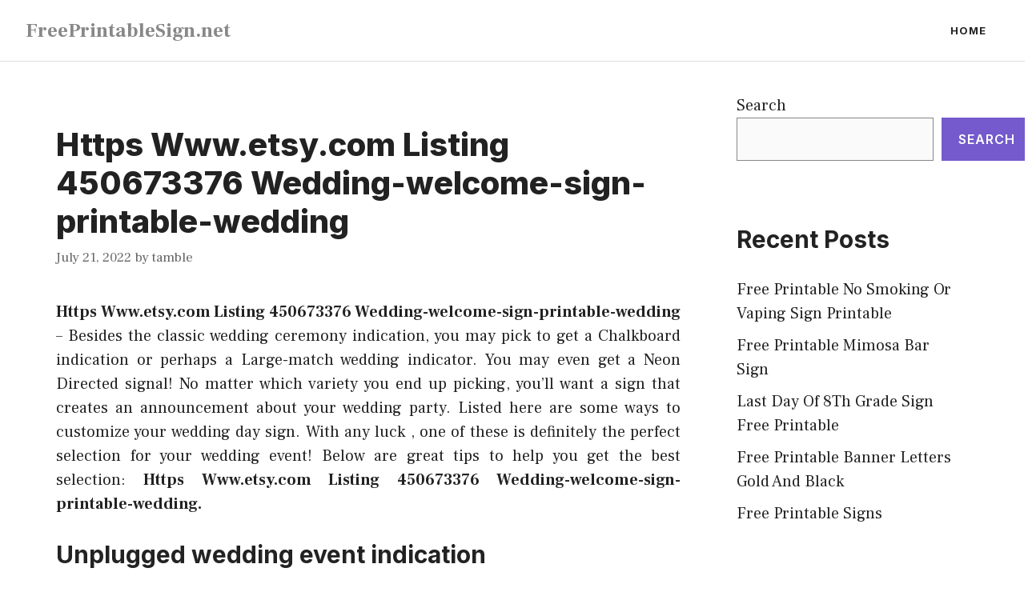

--- FILE ---
content_type: text/html; charset=UTF-8
request_url: https://www.freeprintablesign.net/https-www-etsy-com-listing-450673376-wedding-welcome-sign-printable-wedding/
body_size: 14643
content:
<!DOCTYPE html>
<html lang="en-US" prefix="og: https://ogp.me/ns#">
<head>
	<meta charset="UTF-8">
	<meta name="viewport" content="width=device-width, initial-scale=1">
<!-- Search Engine Optimization by Rank Math PRO - https://rankmath.com/ -->
<title>Https Www.etsy.com Listing 450673376 Wedding-welcome-sign-printable-wedding 2026 - FreePrintableSign.net</title>
<meta name="description" content="Https Www.etsy.com Listing 450673376 Wedding-welcome-sign-printable-wedding 2026 - Https Www.etsy.com Listing 450673376 Wedding-welcome-sign-printable-wedding"/>
<meta name="robots" content="follow, index, max-snippet:-1, max-video-preview:-1, max-image-preview:large"/>
<link rel="canonical" href="https://www.freeprintablesign.net/https-www-etsy-com-listing-450673376-wedding-welcome-sign-printable-wedding/" />
<meta property="og:locale" content="en_US" />
<meta property="og:type" content="article" />
<meta property="og:title" content="Https Www.etsy.com Listing 450673376 Wedding-welcome-sign-printable-wedding 2026 - FreePrintableSign.net" />
<meta property="og:description" content="Https Www.etsy.com Listing 450673376 Wedding-welcome-sign-printable-wedding 2026 - Https Www.etsy.com Listing 450673376 Wedding-welcome-sign-printable-wedding" />
<meta property="og:url" content="https://www.freeprintablesign.net/https-www-etsy-com-listing-450673376-wedding-welcome-sign-printable-wedding/" />
<meta property="og:site_name" content="FreePrintableSign.net" />
<meta property="article:section" content="Wedding" />
<meta property="og:updated_time" content="2022-07-29T02:52:27-08:00" />
<meta property="og:image" content="https://www.freeprintablesign.net/wp-content/uploads/2022/07/unplugged-wedding-sign-unplugged-ceremony-sign-unplugged-sign-no.jpg" />
<meta property="og:image:secure_url" content="https://www.freeprintablesign.net/wp-content/uploads/2022/07/unplugged-wedding-sign-unplugged-ceremony-sign-unplugged-sign-no.jpg" />
<meta property="og:image:width" content="1500" />
<meta property="og:image:height" content="1500" />
<meta property="og:image:alt" content="Unplugged Wedding Sign Unplugged Ceremony Sign Unplugged Sign No " />
<meta property="og:image:type" content="image/jpeg" />
<meta property="article:published_time" content="2022-07-21T12:06:26-08:00" />
<meta property="article:modified_time" content="2022-07-29T02:52:27-08:00" />
<meta name="twitter:card" content="summary_large_image" />
<meta name="twitter:title" content="Https Www.etsy.com Listing 450673376 Wedding-welcome-sign-printable-wedding 2026 - FreePrintableSign.net" />
<meta name="twitter:description" content="Https Www.etsy.com Listing 450673376 Wedding-welcome-sign-printable-wedding 2026 - Https Www.etsy.com Listing 450673376 Wedding-welcome-sign-printable-wedding" />
<meta name="twitter:image" content="https://www.freeprintablesign.net/wp-content/uploads/2022/07/unplugged-wedding-sign-unplugged-ceremony-sign-unplugged-sign-no.jpg" />
<meta name="twitter:label1" content="Written by" />
<meta name="twitter:data1" content="tamble" />
<meta name="twitter:label2" content="Time to read" />
<meta name="twitter:data2" content="4 minutes" />
<script type="application/ld+json" class="rank-math-schema-pro">{"@context":"https://schema.org","@graph":[{"@type":"Organization","@id":"https://www.freeprintablesign.net/#organization","name":"EatleSecret.co.uk"},{"@type":"WebSite","@id":"https://www.freeprintablesign.net/#website","url":"https://www.freeprintablesign.net","name":"EatleSecret.co.uk","publisher":{"@id":"https://www.freeprintablesign.net/#organization"},"inLanguage":"en-US"},{"@type":"ImageObject","@id":"https://www.freeprintablesign.net/wp-content/uploads/2022/07/unplugged-wedding-sign-unplugged-ceremony-sign-unplugged-sign-no.jpg","url":"https://www.freeprintablesign.net/wp-content/uploads/2022/07/unplugged-wedding-sign-unplugged-ceremony-sign-unplugged-sign-no.jpg","width":"1500","height":"1500","caption":"Unplugged Wedding Sign Unplugged Ceremony Sign Unplugged Sign No ","inLanguage":"en-US"},{"@type":"WebPage","@id":"https://www.freeprintablesign.net/https-www-etsy-com-listing-450673376-wedding-welcome-sign-printable-wedding/#webpage","url":"https://www.freeprintablesign.net/https-www-etsy-com-listing-450673376-wedding-welcome-sign-printable-wedding/","name":"Https Www.etsy.com Listing 450673376 Wedding-welcome-sign-printable-wedding 2026 - FreePrintableSign.net","datePublished":"2022-07-21T12:06:26-08:00","dateModified":"2022-07-29T02:52:27-08:00","isPartOf":{"@id":"https://www.freeprintablesign.net/#website"},"primaryImageOfPage":{"@id":"https://www.freeprintablesign.net/wp-content/uploads/2022/07/unplugged-wedding-sign-unplugged-ceremony-sign-unplugged-sign-no.jpg"},"inLanguage":"en-US"},{"@type":"Person","@id":"https://www.freeprintablesign.net/author/tamble/","name":"tamble","url":"https://www.freeprintablesign.net/author/tamble/","image":{"@type":"ImageObject","@id":"https://secure.gravatar.com/avatar/dfe914183d6e23ed53d203f943f0e236e74106f2eaf15ee96556edde78bdd1f9?s=96&amp;d=mm&amp;r=g","url":"https://secure.gravatar.com/avatar/dfe914183d6e23ed53d203f943f0e236e74106f2eaf15ee96556edde78bdd1f9?s=96&amp;d=mm&amp;r=g","caption":"tamble","inLanguage":"en-US"},"sameAs":["https://freeprintablesign.net"],"worksFor":{"@id":"https://www.freeprintablesign.net/#organization"}},{"@type":"BlogPosting","headline":"Https Www.etsy.com Listing 450673376 Wedding-welcome-sign-printable-wedding 2026 - FreePrintableSign.net","datePublished":"2022-07-21T12:06:26-08:00","dateModified":"2022-07-29T02:52:27-08:00","articleSection":"Wedding","author":{"@id":"https://www.freeprintablesign.net/author/tamble/","name":"tamble"},"publisher":{"@id":"https://www.freeprintablesign.net/#organization"},"description":"Https Www.etsy.com Listing 450673376 Wedding-welcome-sign-printable-wedding 2026 - Https Www.etsy.com Listing 450673376 Wedding-welcome-sign-printable-wedding","name":"Https Www.etsy.com Listing 450673376 Wedding-welcome-sign-printable-wedding 2026 - FreePrintableSign.net","@id":"https://www.freeprintablesign.net/https-www-etsy-com-listing-450673376-wedding-welcome-sign-printable-wedding/#richSnippet","isPartOf":{"@id":"https://www.freeprintablesign.net/https-www-etsy-com-listing-450673376-wedding-welcome-sign-printable-wedding/#webpage"},"image":{"@id":"https://www.freeprintablesign.net/wp-content/uploads/2022/07/unplugged-wedding-sign-unplugged-ceremony-sign-unplugged-sign-no.jpg"},"inLanguage":"en-US","mainEntityOfPage":{"@id":"https://www.freeprintablesign.net/https-www-etsy-com-listing-450673376-wedding-welcome-sign-printable-wedding/#webpage"}}]}</script>
<!-- /Rank Math WordPress SEO plugin -->

<link rel='dns-prefetch' href='//www.freeprintablesign.net' />
<link href='https://fonts.gstatic.com' crossorigin rel='preconnect' />
<link href='https://fonts.googleapis.com' crossorigin rel='preconnect' />
<link rel="alternate" type="application/rss+xml" title="FreePrintableSign.net &raquo; Feed" href="https://www.freeprintablesign.net/feed/" />
<link rel="alternate" type="application/rss+xml" title="FreePrintableSign.net &raquo; Comments Feed" href="https://www.freeprintablesign.net/comments/feed/" />
<link rel="alternate" type="application/rss+xml" title="FreePrintableSign.net &raquo; Https Www.etsy.com Listing 450673376 Wedding-welcome-sign-printable-wedding Comments Feed" href="https://www.freeprintablesign.net/https-www-etsy-com-listing-450673376-wedding-welcome-sign-printable-wedding/feed/" />
<link rel="alternate" title="oEmbed (JSON)" type="application/json+oembed" href="https://www.freeprintablesign.net/wp-json/oembed/1.0/embed?url=https%3A%2F%2Fwww.freeprintablesign.net%2Fhttps-www-etsy-com-listing-450673376-wedding-welcome-sign-printable-wedding%2F" />
<link rel="alternate" title="oEmbed (XML)" type="text/xml+oembed" href="https://www.freeprintablesign.net/wp-json/oembed/1.0/embed?url=https%3A%2F%2Fwww.freeprintablesign.net%2Fhttps-www-etsy-com-listing-450673376-wedding-welcome-sign-printable-wedding%2F&#038;format=xml" />
<style id='wp-img-auto-sizes-contain-inline-css'>
img:is([sizes=auto i],[sizes^="auto," i]){contain-intrinsic-size:3000px 1500px}
/*# sourceURL=wp-img-auto-sizes-contain-inline-css */
</style>
<style id='wp-emoji-styles-inline-css'>

	img.wp-smiley, img.emoji {
		display: inline !important;
		border: none !important;
		box-shadow: none !important;
		height: 1em !important;
		width: 1em !important;
		margin: 0 0.07em !important;
		vertical-align: -0.1em !important;
		background: none !important;
		padding: 0 !important;
	}
/*# sourceURL=wp-emoji-styles-inline-css */
</style>
<style id='wp-block-library-inline-css'>
:root{--wp-block-synced-color:#7a00df;--wp-block-synced-color--rgb:122,0,223;--wp-bound-block-color:var(--wp-block-synced-color);--wp-editor-canvas-background:#ddd;--wp-admin-theme-color:#007cba;--wp-admin-theme-color--rgb:0,124,186;--wp-admin-theme-color-darker-10:#006ba1;--wp-admin-theme-color-darker-10--rgb:0,107,160.5;--wp-admin-theme-color-darker-20:#005a87;--wp-admin-theme-color-darker-20--rgb:0,90,135;--wp-admin-border-width-focus:2px}@media (min-resolution:192dpi){:root{--wp-admin-border-width-focus:1.5px}}.wp-element-button{cursor:pointer}:root .has-very-light-gray-background-color{background-color:#eee}:root .has-very-dark-gray-background-color{background-color:#313131}:root .has-very-light-gray-color{color:#eee}:root .has-very-dark-gray-color{color:#313131}:root .has-vivid-green-cyan-to-vivid-cyan-blue-gradient-background{background:linear-gradient(135deg,#00d084,#0693e3)}:root .has-purple-crush-gradient-background{background:linear-gradient(135deg,#34e2e4,#4721fb 50%,#ab1dfe)}:root .has-hazy-dawn-gradient-background{background:linear-gradient(135deg,#faaca8,#dad0ec)}:root .has-subdued-olive-gradient-background{background:linear-gradient(135deg,#fafae1,#67a671)}:root .has-atomic-cream-gradient-background{background:linear-gradient(135deg,#fdd79a,#004a59)}:root .has-nightshade-gradient-background{background:linear-gradient(135deg,#330968,#31cdcf)}:root .has-midnight-gradient-background{background:linear-gradient(135deg,#020381,#2874fc)}:root{--wp--preset--font-size--normal:16px;--wp--preset--font-size--huge:42px}.has-regular-font-size{font-size:1em}.has-larger-font-size{font-size:2.625em}.has-normal-font-size{font-size:var(--wp--preset--font-size--normal)}.has-huge-font-size{font-size:var(--wp--preset--font-size--huge)}.has-text-align-center{text-align:center}.has-text-align-left{text-align:left}.has-text-align-right{text-align:right}.has-fit-text{white-space:nowrap!important}#end-resizable-editor-section{display:none}.aligncenter{clear:both}.items-justified-left{justify-content:flex-start}.items-justified-center{justify-content:center}.items-justified-right{justify-content:flex-end}.items-justified-space-between{justify-content:space-between}.screen-reader-text{border:0;clip-path:inset(50%);height:1px;margin:-1px;overflow:hidden;padding:0;position:absolute;width:1px;word-wrap:normal!important}.screen-reader-text:focus{background-color:#ddd;clip-path:none;color:#444;display:block;font-size:1em;height:auto;left:5px;line-height:normal;padding:15px 23px 14px;text-decoration:none;top:5px;width:auto;z-index:100000}html :where(.has-border-color){border-style:solid}html :where([style*=border-top-color]){border-top-style:solid}html :where([style*=border-right-color]){border-right-style:solid}html :where([style*=border-bottom-color]){border-bottom-style:solid}html :where([style*=border-left-color]){border-left-style:solid}html :where([style*=border-width]){border-style:solid}html :where([style*=border-top-width]){border-top-style:solid}html :where([style*=border-right-width]){border-right-style:solid}html :where([style*=border-bottom-width]){border-bottom-style:solid}html :where([style*=border-left-width]){border-left-style:solid}html :where(img[class*=wp-image-]){height:auto;max-width:100%}:where(figure){margin:0 0 1em}html :where(.is-position-sticky){--wp-admin--admin-bar--position-offset:var(--wp-admin--admin-bar--height,0px)}@media screen and (max-width:600px){html :where(.is-position-sticky){--wp-admin--admin-bar--position-offset:0px}}

/*# sourceURL=wp-block-library-inline-css */
</style><style id='wp-block-categories-inline-css'>
.wp-block-categories{box-sizing:border-box}.wp-block-categories.alignleft{margin-right:2em}.wp-block-categories.alignright{margin-left:2em}.wp-block-categories.wp-block-categories-dropdown.aligncenter{text-align:center}.wp-block-categories .wp-block-categories__label{display:block;width:100%}
/*# sourceURL=https://www.freeprintablesign.net/wp-includes/blocks/categories/style.min.css */
</style>
<style id='wp-block-heading-inline-css'>
h1:where(.wp-block-heading).has-background,h2:where(.wp-block-heading).has-background,h3:where(.wp-block-heading).has-background,h4:where(.wp-block-heading).has-background,h5:where(.wp-block-heading).has-background,h6:where(.wp-block-heading).has-background{padding:1.25em 2.375em}h1.has-text-align-left[style*=writing-mode]:where([style*=vertical-lr]),h1.has-text-align-right[style*=writing-mode]:where([style*=vertical-rl]),h2.has-text-align-left[style*=writing-mode]:where([style*=vertical-lr]),h2.has-text-align-right[style*=writing-mode]:where([style*=vertical-rl]),h3.has-text-align-left[style*=writing-mode]:where([style*=vertical-lr]),h3.has-text-align-right[style*=writing-mode]:where([style*=vertical-rl]),h4.has-text-align-left[style*=writing-mode]:where([style*=vertical-lr]),h4.has-text-align-right[style*=writing-mode]:where([style*=vertical-rl]),h5.has-text-align-left[style*=writing-mode]:where([style*=vertical-lr]),h5.has-text-align-right[style*=writing-mode]:where([style*=vertical-rl]),h6.has-text-align-left[style*=writing-mode]:where([style*=vertical-lr]),h6.has-text-align-right[style*=writing-mode]:where([style*=vertical-rl]){rotate:180deg}
/*# sourceURL=https://www.freeprintablesign.net/wp-includes/blocks/heading/style.min.css */
</style>
<style id='wp-block-latest-posts-inline-css'>
.wp-block-latest-posts{box-sizing:border-box}.wp-block-latest-posts.alignleft{margin-right:2em}.wp-block-latest-posts.alignright{margin-left:2em}.wp-block-latest-posts.wp-block-latest-posts__list{list-style:none}.wp-block-latest-posts.wp-block-latest-posts__list li{clear:both;overflow-wrap:break-word}.wp-block-latest-posts.is-grid{display:flex;flex-wrap:wrap}.wp-block-latest-posts.is-grid li{margin:0 1.25em 1.25em 0;width:100%}@media (min-width:600px){.wp-block-latest-posts.columns-2 li{width:calc(50% - .625em)}.wp-block-latest-posts.columns-2 li:nth-child(2n){margin-right:0}.wp-block-latest-posts.columns-3 li{width:calc(33.33333% - .83333em)}.wp-block-latest-posts.columns-3 li:nth-child(3n){margin-right:0}.wp-block-latest-posts.columns-4 li{width:calc(25% - .9375em)}.wp-block-latest-posts.columns-4 li:nth-child(4n){margin-right:0}.wp-block-latest-posts.columns-5 li{width:calc(20% - 1em)}.wp-block-latest-posts.columns-5 li:nth-child(5n){margin-right:0}.wp-block-latest-posts.columns-6 li{width:calc(16.66667% - 1.04167em)}.wp-block-latest-posts.columns-6 li:nth-child(6n){margin-right:0}}:root :where(.wp-block-latest-posts.is-grid){padding:0}:root :where(.wp-block-latest-posts.wp-block-latest-posts__list){padding-left:0}.wp-block-latest-posts__post-author,.wp-block-latest-posts__post-date{display:block;font-size:.8125em}.wp-block-latest-posts__post-excerpt,.wp-block-latest-posts__post-full-content{margin-bottom:1em;margin-top:.5em}.wp-block-latest-posts__featured-image a{display:inline-block}.wp-block-latest-posts__featured-image img{height:auto;max-width:100%;width:auto}.wp-block-latest-posts__featured-image.alignleft{float:left;margin-right:1em}.wp-block-latest-posts__featured-image.alignright{float:right;margin-left:1em}.wp-block-latest-posts__featured-image.aligncenter{margin-bottom:1em;text-align:center}
/*# sourceURL=https://www.freeprintablesign.net/wp-includes/blocks/latest-posts/style.min.css */
</style>
<style id='wp-block-search-inline-css'>
.wp-block-search__button{margin-left:10px;word-break:normal}.wp-block-search__button.has-icon{line-height:0}.wp-block-search__button svg{height:1.25em;min-height:24px;min-width:24px;width:1.25em;fill:currentColor;vertical-align:text-bottom}:where(.wp-block-search__button){border:1px solid #ccc;padding:6px 10px}.wp-block-search__inside-wrapper{display:flex;flex:auto;flex-wrap:nowrap;max-width:100%}.wp-block-search__label{width:100%}.wp-block-search.wp-block-search__button-only .wp-block-search__button{box-sizing:border-box;display:flex;flex-shrink:0;justify-content:center;margin-left:0;max-width:100%}.wp-block-search.wp-block-search__button-only .wp-block-search__inside-wrapper{min-width:0!important;transition-property:width}.wp-block-search.wp-block-search__button-only .wp-block-search__input{flex-basis:100%;transition-duration:.3s}.wp-block-search.wp-block-search__button-only.wp-block-search__searchfield-hidden,.wp-block-search.wp-block-search__button-only.wp-block-search__searchfield-hidden .wp-block-search__inside-wrapper{overflow:hidden}.wp-block-search.wp-block-search__button-only.wp-block-search__searchfield-hidden .wp-block-search__input{border-left-width:0!important;border-right-width:0!important;flex-basis:0;flex-grow:0;margin:0;min-width:0!important;padding-left:0!important;padding-right:0!important;width:0!important}:where(.wp-block-search__input){appearance:none;border:1px solid #949494;flex-grow:1;font-family:inherit;font-size:inherit;font-style:inherit;font-weight:inherit;letter-spacing:inherit;line-height:inherit;margin-left:0;margin-right:0;min-width:3rem;padding:8px;text-decoration:unset!important;text-transform:inherit}:where(.wp-block-search__button-inside .wp-block-search__inside-wrapper){background-color:#fff;border:1px solid #949494;box-sizing:border-box;padding:4px}:where(.wp-block-search__button-inside .wp-block-search__inside-wrapper) .wp-block-search__input{border:none;border-radius:0;padding:0 4px}:where(.wp-block-search__button-inside .wp-block-search__inside-wrapper) .wp-block-search__input:focus{outline:none}:where(.wp-block-search__button-inside .wp-block-search__inside-wrapper) :where(.wp-block-search__button){padding:4px 8px}.wp-block-search.aligncenter .wp-block-search__inside-wrapper{margin:auto}.wp-block[data-align=right] .wp-block-search.wp-block-search__button-only .wp-block-search__inside-wrapper{float:right}
/*# sourceURL=https://www.freeprintablesign.net/wp-includes/blocks/search/style.min.css */
</style>
<style id='wp-block-group-inline-css'>
.wp-block-group{box-sizing:border-box}:where(.wp-block-group.wp-block-group-is-layout-constrained){position:relative}
/*# sourceURL=https://www.freeprintablesign.net/wp-includes/blocks/group/style.min.css */
</style>
<style id='global-styles-inline-css'>
:root{--wp--preset--aspect-ratio--square: 1;--wp--preset--aspect-ratio--4-3: 4/3;--wp--preset--aspect-ratio--3-4: 3/4;--wp--preset--aspect-ratio--3-2: 3/2;--wp--preset--aspect-ratio--2-3: 2/3;--wp--preset--aspect-ratio--16-9: 16/9;--wp--preset--aspect-ratio--9-16: 9/16;--wp--preset--color--black: #000000;--wp--preset--color--cyan-bluish-gray: #abb8c3;--wp--preset--color--white: #ffffff;--wp--preset--color--pale-pink: #f78da7;--wp--preset--color--vivid-red: #cf2e2e;--wp--preset--color--luminous-vivid-orange: #ff6900;--wp--preset--color--luminous-vivid-amber: #fcb900;--wp--preset--color--light-green-cyan: #7bdcb5;--wp--preset--color--vivid-green-cyan: #00d084;--wp--preset--color--pale-cyan-blue: #8ed1fc;--wp--preset--color--vivid-cyan-blue: #0693e3;--wp--preset--color--vivid-purple: #9b51e0;--wp--preset--color--contrast: var(--contrast);--wp--preset--color--contrast-2: var(--contrast-2);--wp--preset--color--contrast-3: var(--contrast-3);--wp--preset--color--base: var(--base);--wp--preset--color--base-2: var(--base-2);--wp--preset--color--base-3: var(--base-3);--wp--preset--color--accent: var(--accent);--wp--preset--gradient--vivid-cyan-blue-to-vivid-purple: linear-gradient(135deg,rgb(6,147,227) 0%,rgb(155,81,224) 100%);--wp--preset--gradient--light-green-cyan-to-vivid-green-cyan: linear-gradient(135deg,rgb(122,220,180) 0%,rgb(0,208,130) 100%);--wp--preset--gradient--luminous-vivid-amber-to-luminous-vivid-orange: linear-gradient(135deg,rgb(252,185,0) 0%,rgb(255,105,0) 100%);--wp--preset--gradient--luminous-vivid-orange-to-vivid-red: linear-gradient(135deg,rgb(255,105,0) 0%,rgb(207,46,46) 100%);--wp--preset--gradient--very-light-gray-to-cyan-bluish-gray: linear-gradient(135deg,rgb(238,238,238) 0%,rgb(169,184,195) 100%);--wp--preset--gradient--cool-to-warm-spectrum: linear-gradient(135deg,rgb(74,234,220) 0%,rgb(151,120,209) 20%,rgb(207,42,186) 40%,rgb(238,44,130) 60%,rgb(251,105,98) 80%,rgb(254,248,76) 100%);--wp--preset--gradient--blush-light-purple: linear-gradient(135deg,rgb(255,206,236) 0%,rgb(152,150,240) 100%);--wp--preset--gradient--blush-bordeaux: linear-gradient(135deg,rgb(254,205,165) 0%,rgb(254,45,45) 50%,rgb(107,0,62) 100%);--wp--preset--gradient--luminous-dusk: linear-gradient(135deg,rgb(255,203,112) 0%,rgb(199,81,192) 50%,rgb(65,88,208) 100%);--wp--preset--gradient--pale-ocean: linear-gradient(135deg,rgb(255,245,203) 0%,rgb(182,227,212) 50%,rgb(51,167,181) 100%);--wp--preset--gradient--electric-grass: linear-gradient(135deg,rgb(202,248,128) 0%,rgb(113,206,126) 100%);--wp--preset--gradient--midnight: linear-gradient(135deg,rgb(2,3,129) 0%,rgb(40,116,252) 100%);--wp--preset--font-size--small: 13px;--wp--preset--font-size--medium: 20px;--wp--preset--font-size--large: 36px;--wp--preset--font-size--x-large: 42px;--wp--preset--spacing--20: 0.44rem;--wp--preset--spacing--30: 0.67rem;--wp--preset--spacing--40: 1rem;--wp--preset--spacing--50: 1.5rem;--wp--preset--spacing--60: 2.25rem;--wp--preset--spacing--70: 3.38rem;--wp--preset--spacing--80: 5.06rem;--wp--preset--shadow--natural: 6px 6px 9px rgba(0, 0, 0, 0.2);--wp--preset--shadow--deep: 12px 12px 50px rgba(0, 0, 0, 0.4);--wp--preset--shadow--sharp: 6px 6px 0px rgba(0, 0, 0, 0.2);--wp--preset--shadow--outlined: 6px 6px 0px -3px rgb(255, 255, 255), 6px 6px rgb(0, 0, 0);--wp--preset--shadow--crisp: 6px 6px 0px rgb(0, 0, 0);}:where(.is-layout-flex){gap: 0.5em;}:where(.is-layout-grid){gap: 0.5em;}body .is-layout-flex{display: flex;}.is-layout-flex{flex-wrap: wrap;align-items: center;}.is-layout-flex > :is(*, div){margin: 0;}body .is-layout-grid{display: grid;}.is-layout-grid > :is(*, div){margin: 0;}:where(.wp-block-columns.is-layout-flex){gap: 2em;}:where(.wp-block-columns.is-layout-grid){gap: 2em;}:where(.wp-block-post-template.is-layout-flex){gap: 1.25em;}:where(.wp-block-post-template.is-layout-grid){gap: 1.25em;}.has-black-color{color: var(--wp--preset--color--black) !important;}.has-cyan-bluish-gray-color{color: var(--wp--preset--color--cyan-bluish-gray) !important;}.has-white-color{color: var(--wp--preset--color--white) !important;}.has-pale-pink-color{color: var(--wp--preset--color--pale-pink) !important;}.has-vivid-red-color{color: var(--wp--preset--color--vivid-red) !important;}.has-luminous-vivid-orange-color{color: var(--wp--preset--color--luminous-vivid-orange) !important;}.has-luminous-vivid-amber-color{color: var(--wp--preset--color--luminous-vivid-amber) !important;}.has-light-green-cyan-color{color: var(--wp--preset--color--light-green-cyan) !important;}.has-vivid-green-cyan-color{color: var(--wp--preset--color--vivid-green-cyan) !important;}.has-pale-cyan-blue-color{color: var(--wp--preset--color--pale-cyan-blue) !important;}.has-vivid-cyan-blue-color{color: var(--wp--preset--color--vivid-cyan-blue) !important;}.has-vivid-purple-color{color: var(--wp--preset--color--vivid-purple) !important;}.has-black-background-color{background-color: var(--wp--preset--color--black) !important;}.has-cyan-bluish-gray-background-color{background-color: var(--wp--preset--color--cyan-bluish-gray) !important;}.has-white-background-color{background-color: var(--wp--preset--color--white) !important;}.has-pale-pink-background-color{background-color: var(--wp--preset--color--pale-pink) !important;}.has-vivid-red-background-color{background-color: var(--wp--preset--color--vivid-red) !important;}.has-luminous-vivid-orange-background-color{background-color: var(--wp--preset--color--luminous-vivid-orange) !important;}.has-luminous-vivid-amber-background-color{background-color: var(--wp--preset--color--luminous-vivid-amber) !important;}.has-light-green-cyan-background-color{background-color: var(--wp--preset--color--light-green-cyan) !important;}.has-vivid-green-cyan-background-color{background-color: var(--wp--preset--color--vivid-green-cyan) !important;}.has-pale-cyan-blue-background-color{background-color: var(--wp--preset--color--pale-cyan-blue) !important;}.has-vivid-cyan-blue-background-color{background-color: var(--wp--preset--color--vivid-cyan-blue) !important;}.has-vivid-purple-background-color{background-color: var(--wp--preset--color--vivid-purple) !important;}.has-black-border-color{border-color: var(--wp--preset--color--black) !important;}.has-cyan-bluish-gray-border-color{border-color: var(--wp--preset--color--cyan-bluish-gray) !important;}.has-white-border-color{border-color: var(--wp--preset--color--white) !important;}.has-pale-pink-border-color{border-color: var(--wp--preset--color--pale-pink) !important;}.has-vivid-red-border-color{border-color: var(--wp--preset--color--vivid-red) !important;}.has-luminous-vivid-orange-border-color{border-color: var(--wp--preset--color--luminous-vivid-orange) !important;}.has-luminous-vivid-amber-border-color{border-color: var(--wp--preset--color--luminous-vivid-amber) !important;}.has-light-green-cyan-border-color{border-color: var(--wp--preset--color--light-green-cyan) !important;}.has-vivid-green-cyan-border-color{border-color: var(--wp--preset--color--vivid-green-cyan) !important;}.has-pale-cyan-blue-border-color{border-color: var(--wp--preset--color--pale-cyan-blue) !important;}.has-vivid-cyan-blue-border-color{border-color: var(--wp--preset--color--vivid-cyan-blue) !important;}.has-vivid-purple-border-color{border-color: var(--wp--preset--color--vivid-purple) !important;}.has-vivid-cyan-blue-to-vivid-purple-gradient-background{background: var(--wp--preset--gradient--vivid-cyan-blue-to-vivid-purple) !important;}.has-light-green-cyan-to-vivid-green-cyan-gradient-background{background: var(--wp--preset--gradient--light-green-cyan-to-vivid-green-cyan) !important;}.has-luminous-vivid-amber-to-luminous-vivid-orange-gradient-background{background: var(--wp--preset--gradient--luminous-vivid-amber-to-luminous-vivid-orange) !important;}.has-luminous-vivid-orange-to-vivid-red-gradient-background{background: var(--wp--preset--gradient--luminous-vivid-orange-to-vivid-red) !important;}.has-very-light-gray-to-cyan-bluish-gray-gradient-background{background: var(--wp--preset--gradient--very-light-gray-to-cyan-bluish-gray) !important;}.has-cool-to-warm-spectrum-gradient-background{background: var(--wp--preset--gradient--cool-to-warm-spectrum) !important;}.has-blush-light-purple-gradient-background{background: var(--wp--preset--gradient--blush-light-purple) !important;}.has-blush-bordeaux-gradient-background{background: var(--wp--preset--gradient--blush-bordeaux) !important;}.has-luminous-dusk-gradient-background{background: var(--wp--preset--gradient--luminous-dusk) !important;}.has-pale-ocean-gradient-background{background: var(--wp--preset--gradient--pale-ocean) !important;}.has-electric-grass-gradient-background{background: var(--wp--preset--gradient--electric-grass) !important;}.has-midnight-gradient-background{background: var(--wp--preset--gradient--midnight) !important;}.has-small-font-size{font-size: var(--wp--preset--font-size--small) !important;}.has-medium-font-size{font-size: var(--wp--preset--font-size--medium) !important;}.has-large-font-size{font-size: var(--wp--preset--font-size--large) !important;}.has-x-large-font-size{font-size: var(--wp--preset--font-size--x-large) !important;}
/*# sourceURL=global-styles-inline-css */
</style>

<style id='classic-theme-styles-inline-css'>
/*! This file is auto-generated */
.wp-block-button__link{color:#fff;background-color:#32373c;border-radius:9999px;box-shadow:none;text-decoration:none;padding:calc(.667em + 2px) calc(1.333em + 2px);font-size:1.125em}.wp-block-file__button{background:#32373c;color:#fff;text-decoration:none}
/*# sourceURL=/wp-includes/css/classic-themes.min.css */
</style>
<link rel='stylesheet' id='generate-comments-css' href='https://www.freeprintablesign.net/wp-content/themes/generatepress/assets/css/components/comments.min.css?ver=3.5.1' media='all' />
<link rel='stylesheet' id='generate-style-css' href='https://www.freeprintablesign.net/wp-content/themes/generatepress/assets/css/main.min.css?ver=3.5.1' media='all' />
<style id='generate-style-inline-css'>
.is-right-sidebar{width:30%;}.is-left-sidebar{width:30%;}.site-content .content-area{width:70%;}@media (max-width: 768px){.main-navigation .menu-toggle,.sidebar-nav-mobile:not(#sticky-placeholder){display:block;}.main-navigation ul,.gen-sidebar-nav,.main-navigation:not(.slideout-navigation):not(.toggled) .main-nav > ul,.has-inline-mobile-toggle #site-navigation .inside-navigation > *:not(.navigation-search):not(.main-nav){display:none;}.nav-align-right .inside-navigation,.nav-align-center .inside-navigation{justify-content:space-between;}.has-inline-mobile-toggle .mobile-menu-control-wrapper{display:flex;flex-wrap:wrap;}.has-inline-mobile-toggle .inside-header{flex-direction:row;text-align:left;flex-wrap:wrap;}.has-inline-mobile-toggle .header-widget,.has-inline-mobile-toggle #site-navigation{flex-basis:100%;}.nav-float-left .has-inline-mobile-toggle #site-navigation{order:10;}}
.dynamic-author-image-rounded{border-radius:100%;}.dynamic-featured-image, .dynamic-author-image{vertical-align:middle;}.one-container.blog .dynamic-content-template:not(:last-child), .one-container.archive .dynamic-content-template:not(:last-child){padding-bottom:0px;}.dynamic-entry-excerpt > p:last-child{margin-bottom:0px;}
/*# sourceURL=generate-style-inline-css */
</style>
<link rel='stylesheet' id='generate-google-fonts-css' href='https://fonts.googleapis.com/css?family=Frank+Ruhl+Libre%3A300%2Cregular%2C500%2C700%2C900%7CInter%3A100%2C200%2C300%2Cregular%2C500%2C600%2C700%2C800%2C900&#038;display=swap&#038;ver=3.5.1' media='all' />
<link rel='stylesheet' id='generatepress-dynamic-css' href='https://www.freeprintablesign.net/wp-content/uploads/generatepress/style.min.css?ver=1737540121' media='all' />
<link rel='stylesheet' id='generate-offside-css' href='https://www.freeprintablesign.net/wp-content/plugins/gp-premium/menu-plus/functions/css/offside.min.css?ver=2.5.0' media='all' />
<style id='generate-offside-inline-css'>
:root{--gp-slideout-width:265px;}.slideout-navigation.main-navigation{background-color:var(--base-3);}.slideout-navigation.main-navigation .main-nav ul li a{color:var(--contrast);}.slideout-navigation.main-navigation .main-nav ul li:not([class*="current-menu-"]):hover > a, .slideout-navigation.main-navigation .main-nav ul li:not([class*="current-menu-"]):focus > a, .slideout-navigation.main-navigation .main-nav ul li.sfHover:not([class*="current-menu-"]) > a{color:var(--contrast-2);background-color:var(--base-2);}.slideout-navigation.main-navigation .main-nav ul li[class*="current-menu-"] > a{color:var(--contrast);background-color:var(--base-3);}.slideout-navigation, .slideout-navigation a{color:var(--contrast);}.slideout-navigation button.slideout-exit{color:var(--contrast);padding-left:16px;padding-right:16px;}.slide-opened nav.toggled .menu-toggle:before{display:none;}@media (max-width: 768px){.menu-bar-item.slideout-toggle{display:none;}}
/*# sourceURL=generate-offside-inline-css */
</style>
<link rel="https://api.w.org/" href="https://www.freeprintablesign.net/wp-json/" /><link rel="alternate" title="JSON" type="application/json" href="https://www.freeprintablesign.net/wp-json/wp/v2/posts/6004" /><link rel="EditURI" type="application/rsd+xml" title="RSD" href="https://www.freeprintablesign.net/xmlrpc.php?rsd" />
<meta name="generator" content="WordPress 6.9" />
<link rel='shortlink' href='https://www.freeprintablesign.net/?p=6004' />
<link rel="pingback" href="https://www.freeprintablesign.net/xmlrpc.php">
		<style id="wp-custom-css">
			/* GeneratePress Site CSS */ /* grey line under navigation */
.site-header {
	border-bottom: 1px solid #dddddd;
}

/* makes featured article section full width */
.generate-columns-container .featured-column {
	width: 100%;
}

/* blockquote style */
blockquote {
  font-size: 22px;
  color: #666666;
  border-left: 2px solid #745acc;
  margin: 40px;
  padding: 0px 20px 0px 30px;
}

/* blockquote space below quote */
blockquote p {
  margin-bottom: 5px;
}

/* blockquote name text */
cite {
  font-size: 19px;
}
 /* End GeneratePress Site CSS */		</style>
		</head>

<body class="wp-singular post-template-default single single-post postid-6004 single-format-standard wp-embed-responsive wp-theme-generatepress post-image-above-header post-image-aligned-center slideout-enabled slideout-mobile sticky-menu-fade right-sidebar nav-float-right separate-containers header-aligned-left dropdown-hover" itemtype="https://schema.org/Blog" itemscope>
	<a class="screen-reader-text skip-link" href="#content" title="Skip to content">Skip to content</a>		<header class="site-header has-inline-mobile-toggle" id="masthead" aria-label="Site"  itemtype="https://schema.org/WPHeader" itemscope>
			<div class="inside-header">
				<div class="site-branding">
						<p class="main-title" itemprop="headline">
					<a href="https://www.freeprintablesign.net/" rel="home">FreePrintableSign.net</a>
				</p>
						
					</div>	<nav class="main-navigation mobile-menu-control-wrapper" id="mobile-menu-control-wrapper" aria-label="Mobile Toggle">
				<button data-nav="site-navigation" class="menu-toggle" aria-controls="generate-slideout-menu" aria-expanded="false">
			<span class="gp-icon icon-menu-bars"><svg viewBox="0 0 512 512" aria-hidden="true" xmlns="http://www.w3.org/2000/svg" width="1em" height="1em"><path d="M0 96c0-13.255 10.745-24 24-24h464c13.255 0 24 10.745 24 24s-10.745 24-24 24H24c-13.255 0-24-10.745-24-24zm0 160c0-13.255 10.745-24 24-24h464c13.255 0 24 10.745 24 24s-10.745 24-24 24H24c-13.255 0-24-10.745-24-24zm0 160c0-13.255 10.745-24 24-24h464c13.255 0 24 10.745 24 24s-10.745 24-24 24H24c-13.255 0-24-10.745-24-24z" /></svg><svg viewBox="0 0 512 512" aria-hidden="true" xmlns="http://www.w3.org/2000/svg" width="1em" height="1em"><path d="M71.029 71.029c9.373-9.372 24.569-9.372 33.942 0L256 222.059l151.029-151.03c9.373-9.372 24.569-9.372 33.942 0 9.372 9.373 9.372 24.569 0 33.942L289.941 256l151.03 151.029c9.372 9.373 9.372 24.569 0 33.942-9.373 9.372-24.569 9.372-33.942 0L256 289.941l-151.029 151.03c-9.373 9.372-24.569 9.372-33.942 0-9.372-9.373-9.372-24.569 0-33.942L222.059 256 71.029 104.971c-9.372-9.373-9.372-24.569 0-33.942z" /></svg></span><span class="screen-reader-text">Menu</span>		</button>
	</nav>
			<nav class="main-navigation sub-menu-right" id="site-navigation" aria-label="Primary"  itemtype="https://schema.org/SiteNavigationElement" itemscope>
			<div class="inside-navigation grid-container">
								<button class="menu-toggle" aria-controls="generate-slideout-menu" aria-expanded="false">
					<span class="gp-icon icon-menu-bars"><svg viewBox="0 0 512 512" aria-hidden="true" xmlns="http://www.w3.org/2000/svg" width="1em" height="1em"><path d="M0 96c0-13.255 10.745-24 24-24h464c13.255 0 24 10.745 24 24s-10.745 24-24 24H24c-13.255 0-24-10.745-24-24zm0 160c0-13.255 10.745-24 24-24h464c13.255 0 24 10.745 24 24s-10.745 24-24 24H24c-13.255 0-24-10.745-24-24zm0 160c0-13.255 10.745-24 24-24h464c13.255 0 24 10.745 24 24s-10.745 24-24 24H24c-13.255 0-24-10.745-24-24z" /></svg><svg viewBox="0 0 512 512" aria-hidden="true" xmlns="http://www.w3.org/2000/svg" width="1em" height="1em"><path d="M71.029 71.029c9.373-9.372 24.569-9.372 33.942 0L256 222.059l151.029-151.03c9.373-9.372 24.569-9.372 33.942 0 9.372 9.373 9.372 24.569 0 33.942L289.941 256l151.03 151.029c9.372 9.373 9.372 24.569 0 33.942-9.373 9.372-24.569 9.372-33.942 0L256 289.941l-151.029 151.03c-9.373 9.372-24.569 9.372-33.942 0-9.372-9.373-9.372-24.569 0-33.942L222.059 256 71.029 104.971c-9.372-9.373-9.372-24.569 0-33.942z" /></svg></span><span class="screen-reader-text">Menu</span>				</button>
				<div id="primary-menu" class="main-nav"><ul id="menu-menu-1" class=" menu sf-menu"><li id="menu-item-19" class="menu-item menu-item-type-custom menu-item-object-custom menu-item-19"><a href="https://freeprintablesign.net/">Home</a></li>
</ul></div>			</div>
		</nav>
					</div>
		</header>
		<center>
<script type="text/javascript">
	atOptions = {
		'key' : '861deccffcb7e46eb271f0e7829a622a',
		'format' : 'iframe',
		'height' : 90,
		'width' : 728,
		'params' : {}
	};
	document.write('<scr' + 'ipt type="text/javascript" src="http' + (location.protocol === 'https:' ? 's' : '') + '://www.highperformancedisplayformat.com/861deccffcb7e46eb271f0e7829a622a/invoke.js"></scr' + 'ipt>');
</script>
</center>
	<div class="site grid-container container hfeed" id="page">
				<div class="site-content" id="content">
			
	<div class="content-area" id="primary">
		<main class="site-main" id="main">
			
<article id="post-6004" class="post-6004 post type-post status-publish format-standard has-post-thumbnail hentry category-wedding" itemtype="https://schema.org/CreativeWork" itemscope>
	<div class="inside-article">
					<header class="entry-header">
				<h1 class="entry-title" itemprop="headline">Https Www.etsy.com Listing 450673376 Wedding-welcome-sign-printable-wedding</h1>		<div class="entry-meta">
			<span class="posted-on"><time class="updated" datetime="2022-07-29T02:52:27-08:00" itemprop="dateModified">July 29, 2022</time><time class="entry-date published" datetime="2022-07-21T12:06:26-08:00" itemprop="datePublished">July 21, 2022</time></span> <span class="byline">by <span class="author vcard" itemprop="author" itemtype="https://schema.org/Person" itemscope><a class="url fn n" href="https://www.freeprintablesign.net/author/tamble/" title="View all posts by tamble" rel="author" itemprop="url"><span class="author-name" itemprop="name">tamble</span></a></span></span> 		</div>
					</header>
			
		<div class="entry-content" itemprop="text">
			<p style="text-align: justify;"><span><strong><a href="https://www.freeprintablesign.net/">Https Www.etsy.com Listing 450673376 Wedding-welcome-sign-printable-wedding</a></strong> &#8211; </span>Besides the classic wedding ceremony indication, you may pick to get a Chalkboard indication or perhaps a Large-match wedding indicator. You may even get a Neon Directed signal! No matter which variety you end up picking, you&#8217;ll want a sign that creates an announcement about your wedding party. Listed here are some ways to customize your wedding day sign. With any luck , one of these is definitely the perfect selection for your wedding event! Below are great tips to help you get the best selection: <strong><span>Https Www.etsy.com Listing 450673376 Wedding-welcome-sign-printable-wedding.</span></strong></p>
<h2 style="text-align: justify;">Unplugged wedding event indication</h2>

<p style="text-align: justify;">A wedding signal is a great way to let your invited guests recognize that your function will probably be &#8220;unplugged&#8221; throughout the marriage ceremony. While many partners decide to submit an indication at the reception, an even more official and elegant unplugged wedding signal is equally effective. An unplugged wedding indicator can be amusing or more significant based on the tone in the wedding ceremony. In any case, it&#8217;s vital that you continue to keep mobile devices and digital cameras out all through the wedding service.</p>
<p align="center"><a href="https://www.freeprintablesign.net/https-www-etsy-com-listing-450673376-wedding-welcome-sign-printable-wedding/wedding-welcome-sign-printable-personalized-sign-gold-and-chalkboard/"><img decoding="async" src="https://www.freeprintablesign.net/wp-content/uploads/2022/07/wedding-welcome-sign-printable-personalized-sign-gold-and-chalkboard.jpg" alt="Wedding Welcome Sign Printable Personalized Sign Gold And Chalkboard " /></a></p>
<p style="text-align: justify;">You may get a unique Unplugged wedding sign as a wood made indicator that reads, &#8220;Wedding, Make sure you Shut Off Your Cell phones at the Wedding party&#8221; that can remind company of your respective wedding event. You can also choose a sign that reads &#8220;The Ceremony is Unplugged&#8221; or &#8220;You&#8217;re Invited&#8221; on the back if you decide to go with this style. You can also printing the unplugged sign oneself and hang up it near to the wedding reception location.</p>
<p align="center"><a href="https://www.freeprintablesign.net/https-www-etsy-com-listing-450673376-wedding-welcome-sign-printable-wedding/printable-wedding-sign-welcome-wedding-sign-floral-wedding-sign-2/"><img decoding="async" src="https://www.freeprintablesign.net/wp-content/uploads/2022/07/printable-wedding-sign-welcome-wedding-sign-floral-wedding-sign-1.jpg" alt="Printable Wedding Sign Welcome Wedding Sign Floral Wedding Sign " /></a></p>
<h2 style="text-align: justify;">Chalkboard wedding ceremony indication</h2>

<p style="text-align: justify;">Produce a special chalkboard wedding party signal for your personal wedding day. These special indicators are super easy to are and make sure to become chatting stage at the reception! You will start by piece of art or planning the boards. Once the boards have been prepared, dip the chalk in water before writing on them. The liquid will assist the chalk be a little more opaque and colorfast, and also will make your letters thicker. You can also opt for to produce a imitation chalkboard indication.</p>
<p align="center"><a href="https://www.freeprintablesign.net/https-www-etsy-com-listing-450673376-wedding-welcome-sign-printable-wedding/unplugged-wedding-sign-unplugged-ceremony-sign-unplugged-sign-no/"><img decoding="async" src="https://www.freeprintablesign.net/wp-content/uploads/2022/07/unplugged-wedding-sign-unplugged-ceremony-sign-unplugged-sign-no-1024x1024.jpg" alt="Unplugged Wedding Sign Unplugged Ceremony Sign Unplugged Sign No " /></a></p>
<p style="text-align: justify;">Choose the colors and font to match your wedding colors, or create a sign customized for your big day. A antique chalkboard sign provides an welcoming country style for your wedding celebration. You may even make 1 yourself! If you follow the instructions, you&#8217;ll be able to create the sign in no time. After you&#8217;ve decided upon your style, you&#8217;ll would like to get the needed components and refer to the instructions in the chalkboard by itself.</p>
<h2 style="text-align: justify;">Sizeable-vanity mirror wedding event indicator</h2>

<p style="text-align: justify;">Large-looking glass wedding event indicators are not new in wedding party decoration. This simple attractive emphasize will elevate any function. They are ideal for a pleasing concept, order through the day, wedding breakfast food list, unplugged ceremony sign, and lots of other apps. Decorative mirrors can be bought at low cost stores or purchased from Etsy. The woman may also personalize the words about the signal herself by picking a beloved quote or declaring. Once the signal is manufactured, the woman could add her very own information or quotation, or select a much more sophisticated style.</p>

<p style="text-align: justify;">Vanity mirror wedding indications add type to the wedding party furnishings, and they are more popular then ever for high-conclusion wedding parties. Match seating strategies, as an illustration, showcase guests&#8217; show and names in which they need to sit. Looking glass support frames can be bought in metallic or gold to make the sign more stunning. They may also be used to display blossom agreements. A sizable-mirror wedding event signal might be a entertaining decoration for that wedding party location. After the signal is within location, wedding brides can enjoy the reflection in their special day because it mirrors the day and their labels.</p>
<h2 style="text-align: justify;">Neon Guided wedding party indication</h2>

<p style="text-align: justify;">No matter if you&#8217;re preparation a sophisticated outdoor marriage ceremony or perhaps a whimsical inside wedding party, there are lots of strategies to display a Neon Brought wedding indication. This present day approach to enjoy your daily life with each other is ideal for your wedding day and can be used as residence decoration afterwards. A Neon Brought signal is each long-enduring as well as effective, and it will surely create your wedding party an exciting occasion for that pair. You can get a custom indication or hire a single from the company that specialises in this particular sector.</p>

<p style="text-align: justify;">Customized-produced wedding signage is a exciting strategy to put in a private contact for your wedding celebration. It is possible to employ one online or develop a signal along with your text and colors. You can even get yourself a signal printed out with your own photograph! Consider hiring a neon LED wedding sign if you&#8217;re planning a wedding in the near future! You&#8217;ll be very glad you probably did! It is important to add the information which are important to you within your wedding invites.</p><h3>Gallery of Https Www.etsy.com Listing 450673376 Wedding-welcome-sign-printable-wedding</h3><div id='gallery-1' class='gallery galleryid-6004 gallery-columns-1 gallery-size-thumbnail'><figure class='gallery-item'>
			<div class='gallery-icon landscape'>
				<a href='https://www.freeprintablesign.net/personalized-wedding-signs-printable/wedding-welcome-sign-printable-personalized-sign-gold-and-chalkboard-2/#main'><img decoding="async" width="150" height="150" src="https://www.freeprintablesign.net/wp-content/uploads/2022/08/wedding-welcome-sign-printable-personalized-sign-gold-and-chalkboard-150x150.jpg" class="attachment-thumbnail size-thumbnail" alt="Wedding Welcome Sign Printable Personalized Sign Gold And Chalkboard" aria-describedby="gallery-1-8624" /></a>
			</div>
				<figcaption class='wp-caption-text gallery-caption' id='gallery-1-8624'>
				<span>Wedding Welcome Sign Printable Personalized Sign Gold And Chalkboard </span>
				</figcaption></figure><figure class='gallery-item'>
			<div class='gallery-icon portrait'>
				<a href='https://www.freeprintablesign.net/https-www-etsy-com-listing-450673376-wedding-welcome-sign-printable-wedding/printable-wedding-sign-welcome-wedding-sign-floral-wedding-sign-2/#main'><img decoding="async" width="150" height="150" src="https://www.freeprintablesign.net/wp-content/uploads/2022/07/printable-wedding-sign-welcome-wedding-sign-floral-wedding-sign-1-150x150.jpg" class="attachment-thumbnail size-thumbnail" alt="Printable Wedding Sign Welcome Wedding Sign Floral Wedding Sign" aria-describedby="gallery-1-6007" /></a>
			</div>
				<figcaption class='wp-caption-text gallery-caption' id='gallery-1-6007'>
				<span>Printable Wedding Sign Welcome Wedding Sign Floral Wedding Sign </span>
				</figcaption></figure><figure class='gallery-item'>
			<div class='gallery-icon landscape'>
				<a href='https://www.freeprintablesign.net/printable-unplugged-wedding-sign/unplugged-wedding-sign-unplugged-ceremony-sign-unplugged-sign-no-2/#main'><img decoding="async" width="150" height="150" src="https://www.freeprintablesign.net/wp-content/uploads/2023/01/unplugged-wedding-sign-unplugged-ceremony-sign-unplugged-sign-no-150x150.jpg" class="attachment-thumbnail size-thumbnail" alt="Unplugged Wedding Sign Unplugged Ceremony Sign Unplugged Sign No" aria-describedby="gallery-1-9024" srcset="https://www.freeprintablesign.net/wp-content/uploads/2023/01/unplugged-wedding-sign-unplugged-ceremony-sign-unplugged-sign-no-150x150.jpg 150w, https://www.freeprintablesign.net/wp-content/uploads/2023/01/unplugged-wedding-sign-unplugged-ceremony-sign-unplugged-sign-no-300x300.jpg 300w, https://www.freeprintablesign.net/wp-content/uploads/2023/01/unplugged-wedding-sign-unplugged-ceremony-sign-unplugged-sign-no-1024x1024.jpg 1024w, https://www.freeprintablesign.net/wp-content/uploads/2023/01/unplugged-wedding-sign-unplugged-ceremony-sign-unplugged-sign-no-768x768.jpg 768w, https://www.freeprintablesign.net/wp-content/uploads/2023/01/unplugged-wedding-sign-unplugged-ceremony-sign-unplugged-sign-no.jpg 1500w" sizes="(max-width: 150px) 100vw, 150px" /></a>
			</div>
				<figcaption class='wp-caption-text gallery-caption' id='gallery-1-9024'>
				<span>Unplugged Wedding Sign Unplugged Ceremony Sign Unplugged Sign No </span>
				</figcaption></figure>
		</div>
		</div>

				<footer class="entry-meta" aria-label="Entry meta">
			<span class="cat-links"><span class="gp-icon icon-categories"><svg viewBox="0 0 512 512" aria-hidden="true" xmlns="http://www.w3.org/2000/svg" width="1em" height="1em"><path d="M0 112c0-26.51 21.49-48 48-48h110.014a48 48 0 0143.592 27.907l12.349 26.791A16 16 0 00228.486 128H464c26.51 0 48 21.49 48 48v224c0 26.51-21.49 48-48 48H48c-26.51 0-48-21.49-48-48V112z" /></svg></span><span class="screen-reader-text">Categories </span><a href="https://www.freeprintablesign.net/category/wedding/" rel="category tag">Wedding</a></span> 		<nav id="nav-below" class="post-navigation" aria-label="Posts">
			<div class="nav-previous"><span class="gp-icon icon-arrow-left"><svg viewBox="0 0 192 512" aria-hidden="true" xmlns="http://www.w3.org/2000/svg" width="1em" height="1em" fill-rule="evenodd" clip-rule="evenodd" stroke-linejoin="round" stroke-miterlimit="1.414"><path d="M178.425 138.212c0 2.265-1.133 4.813-2.832 6.512L64.276 256.001l111.317 111.277c1.7 1.7 2.832 4.247 2.832 6.513 0 2.265-1.133 4.813-2.832 6.512L161.43 394.46c-1.7 1.7-4.249 2.832-6.514 2.832-2.266 0-4.816-1.133-6.515-2.832L16.407 262.514c-1.699-1.7-2.832-4.248-2.832-6.513 0-2.265 1.133-4.813 2.832-6.512l131.994-131.947c1.7-1.699 4.249-2.831 6.515-2.831 2.265 0 4.815 1.132 6.514 2.831l14.163 14.157c1.7 1.7 2.832 3.965 2.832 6.513z" fill-rule="nonzero" /></svg></span><span class="prev"><a href="https://www.freeprintablesign.net/etsy-first-day-of-school-printable-signs/" rel="prev">Etsy First Day Of School Printable Signs</a></span></div><div class="nav-next"><span class="gp-icon icon-arrow-right"><svg viewBox="0 0 192 512" aria-hidden="true" xmlns="http://www.w3.org/2000/svg" width="1em" height="1em" fill-rule="evenodd" clip-rule="evenodd" stroke-linejoin="round" stroke-miterlimit="1.414"><path d="M178.425 256.001c0 2.266-1.133 4.815-2.832 6.515L43.599 394.509c-1.7 1.7-4.248 2.833-6.514 2.833s-4.816-1.133-6.515-2.833l-14.163-14.162c-1.699-1.7-2.832-3.966-2.832-6.515 0-2.266 1.133-4.815 2.832-6.515l111.317-111.316L16.407 144.685c-1.699-1.7-2.832-4.249-2.832-6.515s1.133-4.815 2.832-6.515l14.163-14.162c1.7-1.7 4.249-2.833 6.515-2.833s4.815 1.133 6.514 2.833l131.994 131.993c1.7 1.7 2.832 4.249 2.832 6.515z" fill-rule="nonzero" /></svg></span><span class="next"><a href="https://www.freeprintablesign.net/first-bithrday-sign-printable/" rel="next">First Bithrday Sign Printable</a></span></div>		</nav>
				</footer>
			</div>
</article>

			<div class="comments-area">
				<div id="comments">

		<div id="respond" class="comment-respond">
		<h3 id="reply-title" class="comment-reply-title">Leave a Comment <small><a rel="nofollow" id="cancel-comment-reply-link" href="/https-www-etsy-com-listing-450673376-wedding-welcome-sign-printable-wedding/#respond" style="display:none;">Cancel reply</a></small></h3><p class="must-log-in">You must be <a href="https://www.freeprintablesign.net/wp-login.php?redirect_to=https%3A%2F%2Fwww.freeprintablesign.net%2Fhttps-www-etsy-com-listing-450673376-wedding-welcome-sign-printable-wedding%2F">logged in</a> to post a comment.</p>	</div><!-- #respond -->
	
</div><!-- #comments -->
			</div>

					</main>
	</div>

	<div class="widget-area sidebar is-right-sidebar" id="right-sidebar">
	<div class="inside-right-sidebar">
		<aside id="block-2" class="widget inner-padding widget_block widget_search"><form role="search" method="get" action="https://www.freeprintablesign.net/" class="wp-block-search__button-outside wp-block-search__text-button wp-block-search"    ><label class="wp-block-search__label" for="wp-block-search__input-1" >Search</label><div class="wp-block-search__inside-wrapper" ><input class="wp-block-search__input" id="wp-block-search__input-1" placeholder="" value="" type="search" name="s" required /><button aria-label="Search" class="wp-block-search__button wp-element-button" type="submit" >Search</button></div></form></aside><aside id="block-3" class="widget inner-padding widget_block">
<div class="wp-block-group"><div class="wp-block-group__inner-container is-layout-flow wp-block-group-is-layout-flow">
<h2 class="wp-block-heading">Recent Posts</h2>


<ul class="wp-block-latest-posts__list wp-block-latest-posts"><li><a class="wp-block-latest-posts__post-title" href="https://www.freeprintablesign.net/free-printable-no-smoking-or-vaping-sign-printable/">Free Printable No Smoking Or Vaping Sign Printable</a></li>
<li><a class="wp-block-latest-posts__post-title" href="https://www.freeprintablesign.net/free-printable-mimosa-bar-sign/">Free Printable Mimosa Bar Sign</a></li>
<li><a class="wp-block-latest-posts__post-title" href="https://www.freeprintablesign.net/last-day-of-8th-grade-sign-free-printable-2/">Last Day Of 8Th Grade Sign Free Printable</a></li>
<li><a class="wp-block-latest-posts__post-title" href="https://www.freeprintablesign.net/free-printable-banner-letters-gold-and-black/">Free Printable Banner Letters Gold And Black</a></li>
<li><a class="wp-block-latest-posts__post-title" href="https://www.freeprintablesign.net/free-printable-signs/">Free Printable Signs</a></li>
</ul></div></div>
</aside><aside id="block-7" class="widget inner-padding widget_block widget_categories"><ul class="wp-block-categories-list wp-block-categories">	<li class="cat-item cat-item-3"><a href="https://www.freeprintablesign.net/category/day/">Day</a>
</li>
	<li class="cat-item cat-item-4"><a href="https://www.freeprintablesign.net/category/first/">First</a>
</li>
	<li class="cat-item cat-item-5"><a href="https://www.freeprintablesign.net/category/school/">School</a>
</li>
	<li class="cat-item cat-item-1"><a href="https://www.freeprintablesign.net/category/uncategorized/">Uncategorized</a>
</li>
	<li class="cat-item cat-item-6"><a href="https://www.freeprintablesign.net/category/wedding/">Wedding</a>
</li>
</ul></aside>	</div>
</div>

	</div>
</div>


<div class="site-footer">
			<footer class="site-info" aria-label="Site"  itemtype="https://schema.org/WPFooter" itemscope>
			<div class="inside-site-info grid-container">
								<div class="copyright-bar">
					<span class="copyright">&copy; 2026 FreePrintableSign.net</span> &bull; Built with <a href="https://generatepress.com" itemprop="url">GeneratePress</a>				</div>
			</div>
		</footer>
		</div>

		<nav id="generate-slideout-menu" class="main-navigation slideout-navigation do-overlay" itemtype="https://schema.org/SiteNavigationElement" itemscope>
			<div class="inside-navigation grid-container grid-parent">
				<button class="slideout-exit has-svg-icon"><span class="gp-icon pro-close">
				<svg viewBox="0 0 512 512" aria-hidden="true" role="img" version="1.1" xmlns="http://www.w3.org/2000/svg" xmlns:xlink="http://www.w3.org/1999/xlink" width="1em" height="1em">
					<path d="M71.029 71.029c9.373-9.372 24.569-9.372 33.942 0L256 222.059l151.029-151.03c9.373-9.372 24.569-9.372 33.942 0 9.372 9.373 9.372 24.569 0 33.942L289.941 256l151.03 151.029c9.372 9.373 9.372 24.569 0 33.942-9.373 9.372-24.569 9.372-33.942 0L256 289.941l-151.029 151.03c-9.373 9.372-24.569 9.372-33.942 0-9.372-9.373-9.372-24.569 0-33.942L222.059 256 71.029 104.971c-9.372-9.373-9.372-24.569 0-33.942z" />
				</svg>
			</span> <span class="screen-reader-text">Close</span></button>			</div><!-- .inside-navigation -->
		</nav><!-- #site-navigation -->

		<script type="speculationrules">
{"prefetch":[{"source":"document","where":{"and":[{"href_matches":"/*"},{"not":{"href_matches":["/wp-*.php","/wp-admin/*","/wp-content/uploads/*","/wp-content/*","/wp-content/plugins/*","/wp-content/themes/generatepress/*","/*\\?(.+)"]}},{"not":{"selector_matches":"a[rel~=\"nofollow\"]"}},{"not":{"selector_matches":".no-prefetch, .no-prefetch a"}}]},"eagerness":"conservative"}]}
</script>
<script id="generate-a11y">!function(){"use strict";if("querySelector"in document&&"addEventListener"in window){var e=document.body;e.addEventListener("mousedown",function(){e.classList.add("using-mouse")}),e.addEventListener("keydown",function(){e.classList.remove("using-mouse")})}}();</script><script id="generate-offside-js-extra">
var offSide = {"side":"left"};
//# sourceURL=generate-offside-js-extra
</script>
<script src="https://www.freeprintablesign.net/wp-content/plugins/gp-premium/menu-plus/functions/js/offside.min.js?ver=2.5.0" id="generate-offside-js"></script>
<script id="generate-menu-js-extra">
var generatepressMenu = {"toggleOpenedSubMenus":"1","openSubMenuLabel":"Open Sub-Menu","closeSubMenuLabel":"Close Sub-Menu"};
//# sourceURL=generate-menu-js-extra
</script>
<script src="https://www.freeprintablesign.net/wp-content/themes/generatepress/assets/js/menu.min.js?ver=3.5.1" id="generate-menu-js"></script>
<script src="https://www.freeprintablesign.net/wp-includes/js/comment-reply.min.js?ver=6.9" id="comment-reply-js" async data-wp-strategy="async" fetchpriority="low"></script>
<script id="wp-emoji-settings" type="application/json">
{"baseUrl":"https://s.w.org/images/core/emoji/17.0.2/72x72/","ext":".png","svgUrl":"https://s.w.org/images/core/emoji/17.0.2/svg/","svgExt":".svg","source":{"concatemoji":"https://www.freeprintablesign.net/wp-includes/js/wp-emoji-release.min.js?ver=6.9"}}
</script>
<script type="module">
/*! This file is auto-generated */
const a=JSON.parse(document.getElementById("wp-emoji-settings").textContent),o=(window._wpemojiSettings=a,"wpEmojiSettingsSupports"),s=["flag","emoji"];function i(e){try{var t={supportTests:e,timestamp:(new Date).valueOf()};sessionStorage.setItem(o,JSON.stringify(t))}catch(e){}}function c(e,t,n){e.clearRect(0,0,e.canvas.width,e.canvas.height),e.fillText(t,0,0);t=new Uint32Array(e.getImageData(0,0,e.canvas.width,e.canvas.height).data);e.clearRect(0,0,e.canvas.width,e.canvas.height),e.fillText(n,0,0);const a=new Uint32Array(e.getImageData(0,0,e.canvas.width,e.canvas.height).data);return t.every((e,t)=>e===a[t])}function p(e,t){e.clearRect(0,0,e.canvas.width,e.canvas.height),e.fillText(t,0,0);var n=e.getImageData(16,16,1,1);for(let e=0;e<n.data.length;e++)if(0!==n.data[e])return!1;return!0}function u(e,t,n,a){switch(t){case"flag":return n(e,"\ud83c\udff3\ufe0f\u200d\u26a7\ufe0f","\ud83c\udff3\ufe0f\u200b\u26a7\ufe0f")?!1:!n(e,"\ud83c\udde8\ud83c\uddf6","\ud83c\udde8\u200b\ud83c\uddf6")&&!n(e,"\ud83c\udff4\udb40\udc67\udb40\udc62\udb40\udc65\udb40\udc6e\udb40\udc67\udb40\udc7f","\ud83c\udff4\u200b\udb40\udc67\u200b\udb40\udc62\u200b\udb40\udc65\u200b\udb40\udc6e\u200b\udb40\udc67\u200b\udb40\udc7f");case"emoji":return!a(e,"\ud83e\u1fac8")}return!1}function f(e,t,n,a){let r;const o=(r="undefined"!=typeof WorkerGlobalScope&&self instanceof WorkerGlobalScope?new OffscreenCanvas(300,150):document.createElement("canvas")).getContext("2d",{willReadFrequently:!0}),s=(o.textBaseline="top",o.font="600 32px Arial",{});return e.forEach(e=>{s[e]=t(o,e,n,a)}),s}function r(e){var t=document.createElement("script");t.src=e,t.defer=!0,document.head.appendChild(t)}a.supports={everything:!0,everythingExceptFlag:!0},new Promise(t=>{let n=function(){try{var e=JSON.parse(sessionStorage.getItem(o));if("object"==typeof e&&"number"==typeof e.timestamp&&(new Date).valueOf()<e.timestamp+604800&&"object"==typeof e.supportTests)return e.supportTests}catch(e){}return null}();if(!n){if("undefined"!=typeof Worker&&"undefined"!=typeof OffscreenCanvas&&"undefined"!=typeof URL&&URL.createObjectURL&&"undefined"!=typeof Blob)try{var e="postMessage("+f.toString()+"("+[JSON.stringify(s),u.toString(),c.toString(),p.toString()].join(",")+"));",a=new Blob([e],{type:"text/javascript"});const r=new Worker(URL.createObjectURL(a),{name:"wpTestEmojiSupports"});return void(r.onmessage=e=>{i(n=e.data),r.terminate(),t(n)})}catch(e){}i(n=f(s,u,c,p))}t(n)}).then(e=>{for(const n in e)a.supports[n]=e[n],a.supports.everything=a.supports.everything&&a.supports[n],"flag"!==n&&(a.supports.everythingExceptFlag=a.supports.everythingExceptFlag&&a.supports[n]);var t;a.supports.everythingExceptFlag=a.supports.everythingExceptFlag&&!a.supports.flag,a.supports.everything||((t=a.source||{}).concatemoji?r(t.concatemoji):t.wpemoji&&t.twemoji&&(r(t.twemoji),r(t.wpemoji)))});
//# sourceURL=https://www.freeprintablesign.net/wp-includes/js/wp-emoji-loader.min.js
</script>

<script defer src="https://static.cloudflareinsights.com/beacon.min.js/vcd15cbe7772f49c399c6a5babf22c1241717689176015" integrity="sha512-ZpsOmlRQV6y907TI0dKBHq9Md29nnaEIPlkf84rnaERnq6zvWvPUqr2ft8M1aS28oN72PdrCzSjY4U6VaAw1EQ==" data-cf-beacon='{"version":"2024.11.0","token":"dfd2eb6f18494034b8e3581e62204b42","r":1,"server_timing":{"name":{"cfCacheStatus":true,"cfEdge":true,"cfExtPri":true,"cfL4":true,"cfOrigin":true,"cfSpeedBrain":true},"location_startswith":null}}' crossorigin="anonymous"></script>
</body>
</html>
